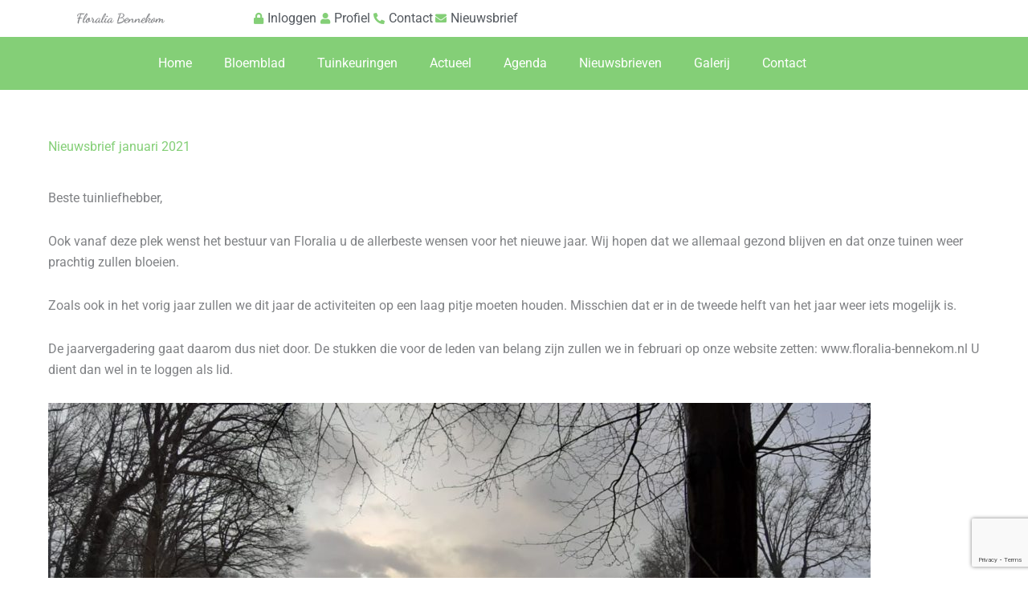

--- FILE ---
content_type: text/html; charset=utf-8
request_url: https://www.google.com/recaptcha/api2/anchor?ar=1&k=6LfxfvwpAAAAAHHPCNlxK1FpILLbCIP32xdHlwUL&co=aHR0cHM6Ly93d3cuZmxvcmFsaWEtYmVubmVrb20ubmw6NDQz&hl=en&v=N67nZn4AqZkNcbeMu4prBgzg&size=invisible&anchor-ms=20000&execute-ms=30000&cb=hjhay5yuz9q8
body_size: 49694
content:
<!DOCTYPE HTML><html dir="ltr" lang="en"><head><meta http-equiv="Content-Type" content="text/html; charset=UTF-8">
<meta http-equiv="X-UA-Compatible" content="IE=edge">
<title>reCAPTCHA</title>
<style type="text/css">
/* cyrillic-ext */
@font-face {
  font-family: 'Roboto';
  font-style: normal;
  font-weight: 400;
  font-stretch: 100%;
  src: url(//fonts.gstatic.com/s/roboto/v48/KFO7CnqEu92Fr1ME7kSn66aGLdTylUAMa3GUBHMdazTgWw.woff2) format('woff2');
  unicode-range: U+0460-052F, U+1C80-1C8A, U+20B4, U+2DE0-2DFF, U+A640-A69F, U+FE2E-FE2F;
}
/* cyrillic */
@font-face {
  font-family: 'Roboto';
  font-style: normal;
  font-weight: 400;
  font-stretch: 100%;
  src: url(//fonts.gstatic.com/s/roboto/v48/KFO7CnqEu92Fr1ME7kSn66aGLdTylUAMa3iUBHMdazTgWw.woff2) format('woff2');
  unicode-range: U+0301, U+0400-045F, U+0490-0491, U+04B0-04B1, U+2116;
}
/* greek-ext */
@font-face {
  font-family: 'Roboto';
  font-style: normal;
  font-weight: 400;
  font-stretch: 100%;
  src: url(//fonts.gstatic.com/s/roboto/v48/KFO7CnqEu92Fr1ME7kSn66aGLdTylUAMa3CUBHMdazTgWw.woff2) format('woff2');
  unicode-range: U+1F00-1FFF;
}
/* greek */
@font-face {
  font-family: 'Roboto';
  font-style: normal;
  font-weight: 400;
  font-stretch: 100%;
  src: url(//fonts.gstatic.com/s/roboto/v48/KFO7CnqEu92Fr1ME7kSn66aGLdTylUAMa3-UBHMdazTgWw.woff2) format('woff2');
  unicode-range: U+0370-0377, U+037A-037F, U+0384-038A, U+038C, U+038E-03A1, U+03A3-03FF;
}
/* math */
@font-face {
  font-family: 'Roboto';
  font-style: normal;
  font-weight: 400;
  font-stretch: 100%;
  src: url(//fonts.gstatic.com/s/roboto/v48/KFO7CnqEu92Fr1ME7kSn66aGLdTylUAMawCUBHMdazTgWw.woff2) format('woff2');
  unicode-range: U+0302-0303, U+0305, U+0307-0308, U+0310, U+0312, U+0315, U+031A, U+0326-0327, U+032C, U+032F-0330, U+0332-0333, U+0338, U+033A, U+0346, U+034D, U+0391-03A1, U+03A3-03A9, U+03B1-03C9, U+03D1, U+03D5-03D6, U+03F0-03F1, U+03F4-03F5, U+2016-2017, U+2034-2038, U+203C, U+2040, U+2043, U+2047, U+2050, U+2057, U+205F, U+2070-2071, U+2074-208E, U+2090-209C, U+20D0-20DC, U+20E1, U+20E5-20EF, U+2100-2112, U+2114-2115, U+2117-2121, U+2123-214F, U+2190, U+2192, U+2194-21AE, U+21B0-21E5, U+21F1-21F2, U+21F4-2211, U+2213-2214, U+2216-22FF, U+2308-230B, U+2310, U+2319, U+231C-2321, U+2336-237A, U+237C, U+2395, U+239B-23B7, U+23D0, U+23DC-23E1, U+2474-2475, U+25AF, U+25B3, U+25B7, U+25BD, U+25C1, U+25CA, U+25CC, U+25FB, U+266D-266F, U+27C0-27FF, U+2900-2AFF, U+2B0E-2B11, U+2B30-2B4C, U+2BFE, U+3030, U+FF5B, U+FF5D, U+1D400-1D7FF, U+1EE00-1EEFF;
}
/* symbols */
@font-face {
  font-family: 'Roboto';
  font-style: normal;
  font-weight: 400;
  font-stretch: 100%;
  src: url(//fonts.gstatic.com/s/roboto/v48/KFO7CnqEu92Fr1ME7kSn66aGLdTylUAMaxKUBHMdazTgWw.woff2) format('woff2');
  unicode-range: U+0001-000C, U+000E-001F, U+007F-009F, U+20DD-20E0, U+20E2-20E4, U+2150-218F, U+2190, U+2192, U+2194-2199, U+21AF, U+21E6-21F0, U+21F3, U+2218-2219, U+2299, U+22C4-22C6, U+2300-243F, U+2440-244A, U+2460-24FF, U+25A0-27BF, U+2800-28FF, U+2921-2922, U+2981, U+29BF, U+29EB, U+2B00-2BFF, U+4DC0-4DFF, U+FFF9-FFFB, U+10140-1018E, U+10190-1019C, U+101A0, U+101D0-101FD, U+102E0-102FB, U+10E60-10E7E, U+1D2C0-1D2D3, U+1D2E0-1D37F, U+1F000-1F0FF, U+1F100-1F1AD, U+1F1E6-1F1FF, U+1F30D-1F30F, U+1F315, U+1F31C, U+1F31E, U+1F320-1F32C, U+1F336, U+1F378, U+1F37D, U+1F382, U+1F393-1F39F, U+1F3A7-1F3A8, U+1F3AC-1F3AF, U+1F3C2, U+1F3C4-1F3C6, U+1F3CA-1F3CE, U+1F3D4-1F3E0, U+1F3ED, U+1F3F1-1F3F3, U+1F3F5-1F3F7, U+1F408, U+1F415, U+1F41F, U+1F426, U+1F43F, U+1F441-1F442, U+1F444, U+1F446-1F449, U+1F44C-1F44E, U+1F453, U+1F46A, U+1F47D, U+1F4A3, U+1F4B0, U+1F4B3, U+1F4B9, U+1F4BB, U+1F4BF, U+1F4C8-1F4CB, U+1F4D6, U+1F4DA, U+1F4DF, U+1F4E3-1F4E6, U+1F4EA-1F4ED, U+1F4F7, U+1F4F9-1F4FB, U+1F4FD-1F4FE, U+1F503, U+1F507-1F50B, U+1F50D, U+1F512-1F513, U+1F53E-1F54A, U+1F54F-1F5FA, U+1F610, U+1F650-1F67F, U+1F687, U+1F68D, U+1F691, U+1F694, U+1F698, U+1F6AD, U+1F6B2, U+1F6B9-1F6BA, U+1F6BC, U+1F6C6-1F6CF, U+1F6D3-1F6D7, U+1F6E0-1F6EA, U+1F6F0-1F6F3, U+1F6F7-1F6FC, U+1F700-1F7FF, U+1F800-1F80B, U+1F810-1F847, U+1F850-1F859, U+1F860-1F887, U+1F890-1F8AD, U+1F8B0-1F8BB, U+1F8C0-1F8C1, U+1F900-1F90B, U+1F93B, U+1F946, U+1F984, U+1F996, U+1F9E9, U+1FA00-1FA6F, U+1FA70-1FA7C, U+1FA80-1FA89, U+1FA8F-1FAC6, U+1FACE-1FADC, U+1FADF-1FAE9, U+1FAF0-1FAF8, U+1FB00-1FBFF;
}
/* vietnamese */
@font-face {
  font-family: 'Roboto';
  font-style: normal;
  font-weight: 400;
  font-stretch: 100%;
  src: url(//fonts.gstatic.com/s/roboto/v48/KFO7CnqEu92Fr1ME7kSn66aGLdTylUAMa3OUBHMdazTgWw.woff2) format('woff2');
  unicode-range: U+0102-0103, U+0110-0111, U+0128-0129, U+0168-0169, U+01A0-01A1, U+01AF-01B0, U+0300-0301, U+0303-0304, U+0308-0309, U+0323, U+0329, U+1EA0-1EF9, U+20AB;
}
/* latin-ext */
@font-face {
  font-family: 'Roboto';
  font-style: normal;
  font-weight: 400;
  font-stretch: 100%;
  src: url(//fonts.gstatic.com/s/roboto/v48/KFO7CnqEu92Fr1ME7kSn66aGLdTylUAMa3KUBHMdazTgWw.woff2) format('woff2');
  unicode-range: U+0100-02BA, U+02BD-02C5, U+02C7-02CC, U+02CE-02D7, U+02DD-02FF, U+0304, U+0308, U+0329, U+1D00-1DBF, U+1E00-1E9F, U+1EF2-1EFF, U+2020, U+20A0-20AB, U+20AD-20C0, U+2113, U+2C60-2C7F, U+A720-A7FF;
}
/* latin */
@font-face {
  font-family: 'Roboto';
  font-style: normal;
  font-weight: 400;
  font-stretch: 100%;
  src: url(//fonts.gstatic.com/s/roboto/v48/KFO7CnqEu92Fr1ME7kSn66aGLdTylUAMa3yUBHMdazQ.woff2) format('woff2');
  unicode-range: U+0000-00FF, U+0131, U+0152-0153, U+02BB-02BC, U+02C6, U+02DA, U+02DC, U+0304, U+0308, U+0329, U+2000-206F, U+20AC, U+2122, U+2191, U+2193, U+2212, U+2215, U+FEFF, U+FFFD;
}
/* cyrillic-ext */
@font-face {
  font-family: 'Roboto';
  font-style: normal;
  font-weight: 500;
  font-stretch: 100%;
  src: url(//fonts.gstatic.com/s/roboto/v48/KFO7CnqEu92Fr1ME7kSn66aGLdTylUAMa3GUBHMdazTgWw.woff2) format('woff2');
  unicode-range: U+0460-052F, U+1C80-1C8A, U+20B4, U+2DE0-2DFF, U+A640-A69F, U+FE2E-FE2F;
}
/* cyrillic */
@font-face {
  font-family: 'Roboto';
  font-style: normal;
  font-weight: 500;
  font-stretch: 100%;
  src: url(//fonts.gstatic.com/s/roboto/v48/KFO7CnqEu92Fr1ME7kSn66aGLdTylUAMa3iUBHMdazTgWw.woff2) format('woff2');
  unicode-range: U+0301, U+0400-045F, U+0490-0491, U+04B0-04B1, U+2116;
}
/* greek-ext */
@font-face {
  font-family: 'Roboto';
  font-style: normal;
  font-weight: 500;
  font-stretch: 100%;
  src: url(//fonts.gstatic.com/s/roboto/v48/KFO7CnqEu92Fr1ME7kSn66aGLdTylUAMa3CUBHMdazTgWw.woff2) format('woff2');
  unicode-range: U+1F00-1FFF;
}
/* greek */
@font-face {
  font-family: 'Roboto';
  font-style: normal;
  font-weight: 500;
  font-stretch: 100%;
  src: url(//fonts.gstatic.com/s/roboto/v48/KFO7CnqEu92Fr1ME7kSn66aGLdTylUAMa3-UBHMdazTgWw.woff2) format('woff2');
  unicode-range: U+0370-0377, U+037A-037F, U+0384-038A, U+038C, U+038E-03A1, U+03A3-03FF;
}
/* math */
@font-face {
  font-family: 'Roboto';
  font-style: normal;
  font-weight: 500;
  font-stretch: 100%;
  src: url(//fonts.gstatic.com/s/roboto/v48/KFO7CnqEu92Fr1ME7kSn66aGLdTylUAMawCUBHMdazTgWw.woff2) format('woff2');
  unicode-range: U+0302-0303, U+0305, U+0307-0308, U+0310, U+0312, U+0315, U+031A, U+0326-0327, U+032C, U+032F-0330, U+0332-0333, U+0338, U+033A, U+0346, U+034D, U+0391-03A1, U+03A3-03A9, U+03B1-03C9, U+03D1, U+03D5-03D6, U+03F0-03F1, U+03F4-03F5, U+2016-2017, U+2034-2038, U+203C, U+2040, U+2043, U+2047, U+2050, U+2057, U+205F, U+2070-2071, U+2074-208E, U+2090-209C, U+20D0-20DC, U+20E1, U+20E5-20EF, U+2100-2112, U+2114-2115, U+2117-2121, U+2123-214F, U+2190, U+2192, U+2194-21AE, U+21B0-21E5, U+21F1-21F2, U+21F4-2211, U+2213-2214, U+2216-22FF, U+2308-230B, U+2310, U+2319, U+231C-2321, U+2336-237A, U+237C, U+2395, U+239B-23B7, U+23D0, U+23DC-23E1, U+2474-2475, U+25AF, U+25B3, U+25B7, U+25BD, U+25C1, U+25CA, U+25CC, U+25FB, U+266D-266F, U+27C0-27FF, U+2900-2AFF, U+2B0E-2B11, U+2B30-2B4C, U+2BFE, U+3030, U+FF5B, U+FF5D, U+1D400-1D7FF, U+1EE00-1EEFF;
}
/* symbols */
@font-face {
  font-family: 'Roboto';
  font-style: normal;
  font-weight: 500;
  font-stretch: 100%;
  src: url(//fonts.gstatic.com/s/roboto/v48/KFO7CnqEu92Fr1ME7kSn66aGLdTylUAMaxKUBHMdazTgWw.woff2) format('woff2');
  unicode-range: U+0001-000C, U+000E-001F, U+007F-009F, U+20DD-20E0, U+20E2-20E4, U+2150-218F, U+2190, U+2192, U+2194-2199, U+21AF, U+21E6-21F0, U+21F3, U+2218-2219, U+2299, U+22C4-22C6, U+2300-243F, U+2440-244A, U+2460-24FF, U+25A0-27BF, U+2800-28FF, U+2921-2922, U+2981, U+29BF, U+29EB, U+2B00-2BFF, U+4DC0-4DFF, U+FFF9-FFFB, U+10140-1018E, U+10190-1019C, U+101A0, U+101D0-101FD, U+102E0-102FB, U+10E60-10E7E, U+1D2C0-1D2D3, U+1D2E0-1D37F, U+1F000-1F0FF, U+1F100-1F1AD, U+1F1E6-1F1FF, U+1F30D-1F30F, U+1F315, U+1F31C, U+1F31E, U+1F320-1F32C, U+1F336, U+1F378, U+1F37D, U+1F382, U+1F393-1F39F, U+1F3A7-1F3A8, U+1F3AC-1F3AF, U+1F3C2, U+1F3C4-1F3C6, U+1F3CA-1F3CE, U+1F3D4-1F3E0, U+1F3ED, U+1F3F1-1F3F3, U+1F3F5-1F3F7, U+1F408, U+1F415, U+1F41F, U+1F426, U+1F43F, U+1F441-1F442, U+1F444, U+1F446-1F449, U+1F44C-1F44E, U+1F453, U+1F46A, U+1F47D, U+1F4A3, U+1F4B0, U+1F4B3, U+1F4B9, U+1F4BB, U+1F4BF, U+1F4C8-1F4CB, U+1F4D6, U+1F4DA, U+1F4DF, U+1F4E3-1F4E6, U+1F4EA-1F4ED, U+1F4F7, U+1F4F9-1F4FB, U+1F4FD-1F4FE, U+1F503, U+1F507-1F50B, U+1F50D, U+1F512-1F513, U+1F53E-1F54A, U+1F54F-1F5FA, U+1F610, U+1F650-1F67F, U+1F687, U+1F68D, U+1F691, U+1F694, U+1F698, U+1F6AD, U+1F6B2, U+1F6B9-1F6BA, U+1F6BC, U+1F6C6-1F6CF, U+1F6D3-1F6D7, U+1F6E0-1F6EA, U+1F6F0-1F6F3, U+1F6F7-1F6FC, U+1F700-1F7FF, U+1F800-1F80B, U+1F810-1F847, U+1F850-1F859, U+1F860-1F887, U+1F890-1F8AD, U+1F8B0-1F8BB, U+1F8C0-1F8C1, U+1F900-1F90B, U+1F93B, U+1F946, U+1F984, U+1F996, U+1F9E9, U+1FA00-1FA6F, U+1FA70-1FA7C, U+1FA80-1FA89, U+1FA8F-1FAC6, U+1FACE-1FADC, U+1FADF-1FAE9, U+1FAF0-1FAF8, U+1FB00-1FBFF;
}
/* vietnamese */
@font-face {
  font-family: 'Roboto';
  font-style: normal;
  font-weight: 500;
  font-stretch: 100%;
  src: url(//fonts.gstatic.com/s/roboto/v48/KFO7CnqEu92Fr1ME7kSn66aGLdTylUAMa3OUBHMdazTgWw.woff2) format('woff2');
  unicode-range: U+0102-0103, U+0110-0111, U+0128-0129, U+0168-0169, U+01A0-01A1, U+01AF-01B0, U+0300-0301, U+0303-0304, U+0308-0309, U+0323, U+0329, U+1EA0-1EF9, U+20AB;
}
/* latin-ext */
@font-face {
  font-family: 'Roboto';
  font-style: normal;
  font-weight: 500;
  font-stretch: 100%;
  src: url(//fonts.gstatic.com/s/roboto/v48/KFO7CnqEu92Fr1ME7kSn66aGLdTylUAMa3KUBHMdazTgWw.woff2) format('woff2');
  unicode-range: U+0100-02BA, U+02BD-02C5, U+02C7-02CC, U+02CE-02D7, U+02DD-02FF, U+0304, U+0308, U+0329, U+1D00-1DBF, U+1E00-1E9F, U+1EF2-1EFF, U+2020, U+20A0-20AB, U+20AD-20C0, U+2113, U+2C60-2C7F, U+A720-A7FF;
}
/* latin */
@font-face {
  font-family: 'Roboto';
  font-style: normal;
  font-weight: 500;
  font-stretch: 100%;
  src: url(//fonts.gstatic.com/s/roboto/v48/KFO7CnqEu92Fr1ME7kSn66aGLdTylUAMa3yUBHMdazQ.woff2) format('woff2');
  unicode-range: U+0000-00FF, U+0131, U+0152-0153, U+02BB-02BC, U+02C6, U+02DA, U+02DC, U+0304, U+0308, U+0329, U+2000-206F, U+20AC, U+2122, U+2191, U+2193, U+2212, U+2215, U+FEFF, U+FFFD;
}
/* cyrillic-ext */
@font-face {
  font-family: 'Roboto';
  font-style: normal;
  font-weight: 900;
  font-stretch: 100%;
  src: url(//fonts.gstatic.com/s/roboto/v48/KFO7CnqEu92Fr1ME7kSn66aGLdTylUAMa3GUBHMdazTgWw.woff2) format('woff2');
  unicode-range: U+0460-052F, U+1C80-1C8A, U+20B4, U+2DE0-2DFF, U+A640-A69F, U+FE2E-FE2F;
}
/* cyrillic */
@font-face {
  font-family: 'Roboto';
  font-style: normal;
  font-weight: 900;
  font-stretch: 100%;
  src: url(//fonts.gstatic.com/s/roboto/v48/KFO7CnqEu92Fr1ME7kSn66aGLdTylUAMa3iUBHMdazTgWw.woff2) format('woff2');
  unicode-range: U+0301, U+0400-045F, U+0490-0491, U+04B0-04B1, U+2116;
}
/* greek-ext */
@font-face {
  font-family: 'Roboto';
  font-style: normal;
  font-weight: 900;
  font-stretch: 100%;
  src: url(//fonts.gstatic.com/s/roboto/v48/KFO7CnqEu92Fr1ME7kSn66aGLdTylUAMa3CUBHMdazTgWw.woff2) format('woff2');
  unicode-range: U+1F00-1FFF;
}
/* greek */
@font-face {
  font-family: 'Roboto';
  font-style: normal;
  font-weight: 900;
  font-stretch: 100%;
  src: url(//fonts.gstatic.com/s/roboto/v48/KFO7CnqEu92Fr1ME7kSn66aGLdTylUAMa3-UBHMdazTgWw.woff2) format('woff2');
  unicode-range: U+0370-0377, U+037A-037F, U+0384-038A, U+038C, U+038E-03A1, U+03A3-03FF;
}
/* math */
@font-face {
  font-family: 'Roboto';
  font-style: normal;
  font-weight: 900;
  font-stretch: 100%;
  src: url(//fonts.gstatic.com/s/roboto/v48/KFO7CnqEu92Fr1ME7kSn66aGLdTylUAMawCUBHMdazTgWw.woff2) format('woff2');
  unicode-range: U+0302-0303, U+0305, U+0307-0308, U+0310, U+0312, U+0315, U+031A, U+0326-0327, U+032C, U+032F-0330, U+0332-0333, U+0338, U+033A, U+0346, U+034D, U+0391-03A1, U+03A3-03A9, U+03B1-03C9, U+03D1, U+03D5-03D6, U+03F0-03F1, U+03F4-03F5, U+2016-2017, U+2034-2038, U+203C, U+2040, U+2043, U+2047, U+2050, U+2057, U+205F, U+2070-2071, U+2074-208E, U+2090-209C, U+20D0-20DC, U+20E1, U+20E5-20EF, U+2100-2112, U+2114-2115, U+2117-2121, U+2123-214F, U+2190, U+2192, U+2194-21AE, U+21B0-21E5, U+21F1-21F2, U+21F4-2211, U+2213-2214, U+2216-22FF, U+2308-230B, U+2310, U+2319, U+231C-2321, U+2336-237A, U+237C, U+2395, U+239B-23B7, U+23D0, U+23DC-23E1, U+2474-2475, U+25AF, U+25B3, U+25B7, U+25BD, U+25C1, U+25CA, U+25CC, U+25FB, U+266D-266F, U+27C0-27FF, U+2900-2AFF, U+2B0E-2B11, U+2B30-2B4C, U+2BFE, U+3030, U+FF5B, U+FF5D, U+1D400-1D7FF, U+1EE00-1EEFF;
}
/* symbols */
@font-face {
  font-family: 'Roboto';
  font-style: normal;
  font-weight: 900;
  font-stretch: 100%;
  src: url(//fonts.gstatic.com/s/roboto/v48/KFO7CnqEu92Fr1ME7kSn66aGLdTylUAMaxKUBHMdazTgWw.woff2) format('woff2');
  unicode-range: U+0001-000C, U+000E-001F, U+007F-009F, U+20DD-20E0, U+20E2-20E4, U+2150-218F, U+2190, U+2192, U+2194-2199, U+21AF, U+21E6-21F0, U+21F3, U+2218-2219, U+2299, U+22C4-22C6, U+2300-243F, U+2440-244A, U+2460-24FF, U+25A0-27BF, U+2800-28FF, U+2921-2922, U+2981, U+29BF, U+29EB, U+2B00-2BFF, U+4DC0-4DFF, U+FFF9-FFFB, U+10140-1018E, U+10190-1019C, U+101A0, U+101D0-101FD, U+102E0-102FB, U+10E60-10E7E, U+1D2C0-1D2D3, U+1D2E0-1D37F, U+1F000-1F0FF, U+1F100-1F1AD, U+1F1E6-1F1FF, U+1F30D-1F30F, U+1F315, U+1F31C, U+1F31E, U+1F320-1F32C, U+1F336, U+1F378, U+1F37D, U+1F382, U+1F393-1F39F, U+1F3A7-1F3A8, U+1F3AC-1F3AF, U+1F3C2, U+1F3C4-1F3C6, U+1F3CA-1F3CE, U+1F3D4-1F3E0, U+1F3ED, U+1F3F1-1F3F3, U+1F3F5-1F3F7, U+1F408, U+1F415, U+1F41F, U+1F426, U+1F43F, U+1F441-1F442, U+1F444, U+1F446-1F449, U+1F44C-1F44E, U+1F453, U+1F46A, U+1F47D, U+1F4A3, U+1F4B0, U+1F4B3, U+1F4B9, U+1F4BB, U+1F4BF, U+1F4C8-1F4CB, U+1F4D6, U+1F4DA, U+1F4DF, U+1F4E3-1F4E6, U+1F4EA-1F4ED, U+1F4F7, U+1F4F9-1F4FB, U+1F4FD-1F4FE, U+1F503, U+1F507-1F50B, U+1F50D, U+1F512-1F513, U+1F53E-1F54A, U+1F54F-1F5FA, U+1F610, U+1F650-1F67F, U+1F687, U+1F68D, U+1F691, U+1F694, U+1F698, U+1F6AD, U+1F6B2, U+1F6B9-1F6BA, U+1F6BC, U+1F6C6-1F6CF, U+1F6D3-1F6D7, U+1F6E0-1F6EA, U+1F6F0-1F6F3, U+1F6F7-1F6FC, U+1F700-1F7FF, U+1F800-1F80B, U+1F810-1F847, U+1F850-1F859, U+1F860-1F887, U+1F890-1F8AD, U+1F8B0-1F8BB, U+1F8C0-1F8C1, U+1F900-1F90B, U+1F93B, U+1F946, U+1F984, U+1F996, U+1F9E9, U+1FA00-1FA6F, U+1FA70-1FA7C, U+1FA80-1FA89, U+1FA8F-1FAC6, U+1FACE-1FADC, U+1FADF-1FAE9, U+1FAF0-1FAF8, U+1FB00-1FBFF;
}
/* vietnamese */
@font-face {
  font-family: 'Roboto';
  font-style: normal;
  font-weight: 900;
  font-stretch: 100%;
  src: url(//fonts.gstatic.com/s/roboto/v48/KFO7CnqEu92Fr1ME7kSn66aGLdTylUAMa3OUBHMdazTgWw.woff2) format('woff2');
  unicode-range: U+0102-0103, U+0110-0111, U+0128-0129, U+0168-0169, U+01A0-01A1, U+01AF-01B0, U+0300-0301, U+0303-0304, U+0308-0309, U+0323, U+0329, U+1EA0-1EF9, U+20AB;
}
/* latin-ext */
@font-face {
  font-family: 'Roboto';
  font-style: normal;
  font-weight: 900;
  font-stretch: 100%;
  src: url(//fonts.gstatic.com/s/roboto/v48/KFO7CnqEu92Fr1ME7kSn66aGLdTylUAMa3KUBHMdazTgWw.woff2) format('woff2');
  unicode-range: U+0100-02BA, U+02BD-02C5, U+02C7-02CC, U+02CE-02D7, U+02DD-02FF, U+0304, U+0308, U+0329, U+1D00-1DBF, U+1E00-1E9F, U+1EF2-1EFF, U+2020, U+20A0-20AB, U+20AD-20C0, U+2113, U+2C60-2C7F, U+A720-A7FF;
}
/* latin */
@font-face {
  font-family: 'Roboto';
  font-style: normal;
  font-weight: 900;
  font-stretch: 100%;
  src: url(//fonts.gstatic.com/s/roboto/v48/KFO7CnqEu92Fr1ME7kSn66aGLdTylUAMa3yUBHMdazQ.woff2) format('woff2');
  unicode-range: U+0000-00FF, U+0131, U+0152-0153, U+02BB-02BC, U+02C6, U+02DA, U+02DC, U+0304, U+0308, U+0329, U+2000-206F, U+20AC, U+2122, U+2191, U+2193, U+2212, U+2215, U+FEFF, U+FFFD;
}

</style>
<link rel="stylesheet" type="text/css" href="https://www.gstatic.com/recaptcha/releases/N67nZn4AqZkNcbeMu4prBgzg/styles__ltr.css">
<script nonce="3kcvr-l2LgoKTPKOFvxPeA" type="text/javascript">window['__recaptcha_api'] = 'https://www.google.com/recaptcha/api2/';</script>
<script type="text/javascript" src="https://www.gstatic.com/recaptcha/releases/N67nZn4AqZkNcbeMu4prBgzg/recaptcha__en.js" nonce="3kcvr-l2LgoKTPKOFvxPeA">
      
    </script></head>
<body><div id="rc-anchor-alert" class="rc-anchor-alert"></div>
<input type="hidden" id="recaptcha-token" value="[base64]">
<script type="text/javascript" nonce="3kcvr-l2LgoKTPKOFvxPeA">
      recaptcha.anchor.Main.init("[\x22ainput\x22,[\x22bgdata\x22,\x22\x22,\[base64]/[base64]/[base64]/MjU1OlQ/NToyKSlyZXR1cm4gZmFsc2U7cmV0dXJuISgoYSg0MyxXLChZPWUoKFcuQkI9ZCxUKT83MDo0MyxXKSxXLk4pKSxXKS5sLnB1c2goW0RhLFksVD9kKzE6ZCxXLlgsVy5qXSksVy5MPW5sLDApfSxubD1GLnJlcXVlc3RJZGxlQ2FsbGJhY2s/[base64]/[base64]/[base64]/[base64]/WVtTKytdPVc6KFc8MjA0OD9ZW1MrK109Vz4+NnwxOTI6KChXJjY0NTEyKT09NTUyOTYmJmQrMTxULmxlbmd0aCYmKFQuY2hhckNvZGVBdChkKzEpJjY0NTEyKT09NTYzMjA/[base64]/[base64]/[base64]/[base64]/bmV3IGdbWl0oTFswXSk6RD09Mj9uZXcgZ1taXShMWzBdLExbMV0pOkQ9PTM/bmV3IGdbWl0oTFswXSxMWzFdLExbMl0pOkQ9PTQ/[base64]/[base64]\x22,\[base64]\x22,\[base64]/[base64]/DtcKowpxpw5HDocOjwo3CkcOxVjYDw5jCgMOCw5vDmSwuABlgw5zDucOKFHzDqmHDsMOGS2fCrcOmSMKGwqvDnsORw5/CksKqwqljw4MEwrlAw4zDt1PCiWDDkWTDrcKZw6TDiTB1wpN5d8KzFcKSBcO6wq3Co8K5ecKEwpVrO09qOcKzFcOcw6wLwolBY8K1wpgvbCV8w7prVsKawqcuw5XDo3t/bBbDq8OxwqHCsMOsGz7CicO4wos7wpglw7pQAsO4c2d+NMOeZcKeBcOEIzPCinUxw7bDtUQBw7NtwqgKw7XCulQoC8OpwoTDgHMAw4HCjHvCucKiGE/DmcO9OWVFY1cFKMKRwrfDlX3CucOmw5jDhmHDicOhYDPDlzRcwr1vw7xrwpzCnsK0wpYUFMK7VwnCkjrCjgjClibDrUM7w7DDh8KWNCcQw7MJXMOzwpAkX8OdW2hEdMOuI8OhfMOuwpDCv2LCtFgQGcOqNSzCtMKewpbDhWt4wrprEMOmM8OOw5XDnxBSw5/DvH5Tw77CtsKywojDmcOgwr3CoFLDlCZ9w6vCjQHCscK0Jkgjw4fDsMKbBULCqcKJw5YyF0rDqHrCoMKxwpXChQ8vwpHCtALCqsOIw5AUwpAjw4vDjh0/IsK7w7jDnGY9G8O5UcKxKTbDvsKyRgvCn8KDw6MGwpcQMzzCrsO/wqMZScO/wq4YX8OTRcOdCMO2LRVmw48VwqF+w4XDh1TDjQ/CssO+woXCscKxOMKJw7HCtjLDh8OYUcOVUlE7MggENMKgwqnCnAwkw6/CmFnCnxnCnAtKwqnDscKSw4lELHsew7TCilHDncK3OEwJw4Fab8KVw7kowqJPw6LDikHDsFxCw5UNwrkNw4XDuMOIwrHDh8Klw4A5OcKpw5TChS7Dp8OlSVPCsXLCq8OtFQDCjcKpWVPCnMO9wqs3FCo7wq/DtmAGU8OzWcO4wofCoTPCtcK4R8OiwrTDnhd3PxnChwvDm8KVwqlSwqrCsMO0wrLDuxDDhsKMw5HCmE0CwovCgSbDssKhAg85KTLDocO5UBzDmsOWwpE/w4/CvWouw7xew4jCqAHChMOow6zClMODNcOKBcOrKsKNAMKww65ZZMOaw6jDuTJAf8OIDcKzUMOXaMODJj3CiMKTwpMBbj7CoS7DqcO/w4/DhBtTwohfwqvDrzTCpCF7wpTDr8K0w4TCgH1Ew55pL8KQDcOgwqNdfMK8FnMjwonDn1/DvsKswrEWFcK8Cy8ywqI5wrozXybDgB5aw6sPw7x/w6HDsFjCjklqw6/Clxk6AF7CmHVgwq7Cn0fCvFvDlsKdcF41wpvCqCjDtD3DmcO7w6nChsKQw59swplNFRjDg3lIw5DCjsKGJsKrwqnCuMKJwrcUMcKCAcKZwp5bw7N/Yy8fdCHDuMO+w7vDlivCoT3DvmHDkW8HBAMVeinCi8KJQG4Cw4/Cg8KIwrZHFcKywrFIVwzCmmsHw7vCvMOJw5XDjFkxUx/CuF18wrYDFcOpwrfCtgbDo8O4w4QDwpQ8w4Nxw5IawoXDjMOTw5PCmMOuFcOxw6F/[base64]/DjsOqwpoew5xKw7zCjMO5YyHDpzrCj8OMSmt0wqdpBmTDlsK0BcKaw6VQw714w4vDlMK2w75MwoTChcOMw4XCnmVAYTPDn8Kawo3DomJww7hcwp3Cr3VRwpnClVbDrMKRw75dw7jDkMOWwpEnUsOgB8OCwqDDqMKXwqtDaFIfw75jw4/CjQ/CizgmYzQmJVrCisKlbcKZwrZ5IsOpW8K2XBpyV8OCLAU5wpRKw4s+SMKTbcOSwo3CiVzCtyIqFMKcwrPDoiAuUcKON8ObKlIrw7fDtsO7Gm3DqMKvw7YWZjDDi8K0w7NjQ8KCRy/DuXJewqBXw4zDrcO2U8OVwqzCjMKYwpPCl1pLw6PCpsKdFjDDqsOtw5dQOMK1LhkmLMKqZsO/w6zDtUofZcOQbsONwp7CnF/DkcKPTMOFEV7CjMOgOsKkw5YfAntEY8KFZMOCw6jCkcOww69PbMKDT8Oow55Kw5jDv8KUPXbDrxBlwpB/Bi9owrvDj33CtsOxMAFYwoMYSVDDlcKuw7/[base64]/FMO6wq3Ch8KUYzh7w70xw67DrsOgw79zw63DkA0Iw5XDsxXCkFPCucKOwowmwpzCr8Ohwp8Hw63DkcOqw6rDt8OrT8OpBz/DvVYJwr/Ch8KTwqV6w6PDpcO1w60PJBLDmcO3w7sXwqFZwprCklUUw5cCwr7CikZrwpIHbQDCicOXw50sIi89wr3DmsKnHRRYacK3w5IXw5QdagReTsOhwq4deWJETRcgw6NBe8Ogw6hIwrkQw4XCpMKKw6JFI8KLZHTCq8KSw4zCtsKUwoRWCsOqfcKMw6/CtCRGO8Kkw7DDnMKDwrgewq7DgjgIXMKvZVMhJMObw44/HMOlfsO8HUHCnVkFPMK6djfDgcOSJz/CssKCw5XDucKJMsOwwp/DlXzCtsO/w5fDpyPDhGDCusO6MMOEw7QncEhcwpYiVEYVw5XCh8K3w4nDksKHwobDhcKvwolqSsO0w67CosO9wqsfThDDmWAvD1w4wp4pw4Bcwo3CnljDpn4tEBHDscO6UlLClDbDhsKyDDXCtcKdw4zCjcK+fRpSCiFBLMOJw5wpGz7CmnFxw7LCm2J8w5Nyw4bCqsOifMO/w63DmsO2JyzCnMK6NMKUw6pMwpDDt8KyNFzDg208w4fClUkCUMKKS0Iww6nClcOzw6LDlcKoASrCuT4nMsOCIMKoLsOywpV6GD/Do8KJw7LDusOnwpvCpcKqw6sGTMKgwqbDt8OPUgfCkcKgZsO8w4x5wrXCvMORwohhK8KsS8KnwqFTwr3CmMKadV3DhcKzw6LDpVg+wpI5b8OlwqJyTV/CncKnXEAaw5HDhFI9wpHDlkXDigzDmB7CkDtawrnDvcKewrPDrcOawrkAXMOsesO9R8KeM2XCtcKhNQpDwo/Dl0pnwr87CyAAImIFw7LCrsOqwrPDoMKrwoJ/w7c2MhMfwoV8dTXCmcOqwovDmsKNw73DqlrDqB4ywoLCn8KUL8KVYSzDrAnDt23Cu8KoZjEPSk7CuVvDs8KOwp1rTyBbw7jDn2URVFfDq1nDvQoveRjCmMKpVcOxFTJNwqA2NcK4w6EnDSIwRMOxw4/[base64]/CnMKcW3HDsMKbMyt7w51WBDgKw4nDpGzCkUbDq8ORw5EVYkbCtSBGw6HCsxjDnMKgccKfUsKoezLCqcK/[base64]/DjHvDrxfDgsKVw7onw6nDh8K4w50NFC3CmzfCokdXw7xaaGnCiH7ChcKXw7ZkPkYnw6DCs8KJw6PDs8OcFD9bw4IxwrcCMR12OMKNfCbDm8OTw53CgcKmwo3DisOfwpTCuwjCkMO1Jz/[base64]/Fl7DvT5rwo1fwpVNFsOOVsOiwoM/w5RIwqxSwoBmInzCsS7DmATDnEolw5TDsMKEW8OEw73ChcKTwoTDnMK+wq7DhsOnw7bDksO8M2wNV2Iiw73CoAxLK8KzMsOiccKGwrkAw7/[base64]/[base64]/[base64]/CocKiamrCqsK5CSnDhAjDuGHDrV3CpcKGwpt9w5TCqWY6VXnDqMOcIMKEwpVTaG/CqcK4MhchwoVgBQUfGG0xw5TCpsOEwoggwqTCh8O7QsONRsKadXHDgcK2f8OzP8OCwo1OAxnDtsOtJMO4f8KTwrBuby5wwoPCr2ctM8KPwp3DrMKFw4lCw6PCo2lCRwYQcMK6D8OBwrk3wqosR8KyRAp0wp/CqDTDsEPCicKWw5HCu8K4wqAow5x4N8O5w4fCtsK8Q2vCrWt7wqHDvgxuw5UeDcOyWMOgdQwFwqgqd8OCwqjDqcO9C8OlecK9wqtuMhjCvsOPf8KDGsKoYyoKwpMbwqgjRcKkwoDCoMOfwoxHIMKnMzoLw4M/w5vCql/Cr8Ktw6Yvw6DDs8KpdMOhXcKuRydowoxtdTbDm8KTLXJvw4XDpcKSVsOIfwrDqW3DvmAzfMKRCsOJVMOkL8OzbcOLGcKMw7jCiTvDhHXDtMKjZUzDs2HCl8K0LsKrwrzDkMODw49/w7LCoDxWH3bCl8KWw5vDmGjDicKxwpFAcMOjCcOIccK/w7l1w6XDh3PDqnTCvHPChyvCmRvDtMOfwpN1w6bCvcOqwroNwpYUwqs9wrIQw6HDksKnehLDvB7CpyHDhcOqd8O5ZMK9L8OYN8ODDsKbFiN9QD/ChcKiEMKBw7MBKgc9AMOtw7h7I8OxZ8OZEMK+wrDDs8O3wpElSMOKCQTClD3Dp0TCjWHCphRcwo8OGW0ATcO7w7rDo3nCnAIXw4fCpmXDi8OuecK3wqpqwqfDicKxwqsfwobDisKkw4hGw7M1wpHDsMKBwpzCuCzDmU3DmMOncj/Ct8KYBMO3wrTCo1XDjcKdw6FSdcKqw5IXCcOBUMKmwo00LsKPw7TCi8ONWy7ClHLDhUB2wok1VRFGBAHDq1PClsOtGQ9Nw49Wwr11w67DucKUw7UYQsKkw5hrwrY3w6nCpTfDh0jCssOyw5XDsUrCnMOqw4rCvjHCusOlScO8FybCgCjCrX/[base64]/CsMO+dcKywp3ChcOpwr7Cl8O5DsKmwq52fMOEwpzDtcOIwrTCqcOhw5siIcK4XMOywpbDo8KPw59vwoLDvsOGHBwHHQBDw4lwVSIAw7YCwqkzS2nCh8O3w4NwwoN5eyXCusO4cBHCjzIGwrzCisKJWAPDhRgiwoHDusKLw4LDv8OIwrM1wpl1OlsUD8Oawq/DvjLCs2VAQQPCv8OwYMOwwpvDvcKAw6DCrsKsw7LCtyMEw5xiUcKfcsO2w6HDmn4FwqkPZsKKD8OVw7TDu8Oawpt+CMKIwowdGsKuaix3w47Ct8Oowo3DvyYCYkxEQ8KywoLDjDRyw7wAT8OKwoN2XsKJw4vDp05kwqwxwop/wqwOwpLChkHCq8O+Ig3CogXDm8OcEFjCjMO0YgfCtMOWJBwIw73Dq2HDo8OIC8KFWTvDp8K5w5vDtsOGworDpgRGaEZ9HsK1EmwKwp5/esKbwq0lMSt8w53CjUJTYyYqw5fCn8OgMMOEw4dwwoJow5E3wpHDnFBDejIRFGh/JnHDusOlZwVRAVbDpEbDrjfDuMOfFltEGk8yZsKaw5/[base64]/DuMKWecKTwqzDsSp9wrZuOSoGw7XDjMKRw5rDv8OBc1XDmGXCt8OFRCwqPlnDp8KDc8KcDU5xKgZpSmHCpsKOEyYMUQhcwoPCuxHDrsK9wolIw6jCmhshwokrw5Mud3bCssK8ScKvw7zCk8KOe8K9YsOyagt/[base64]/CoMKKw4XDtsK8PcKGbHtiYScRbXzDg8OhJxhlIsKWL0HCmMKcw6TDi1sTw6TCjMOzTjUMwpwxKMK0WcKDRBXCt8OAwrsvPlzDn8OFGcKlw4shwrPDhgzCnT/DrQQVw5EBwrnDiMOcwqkaalHDvsOFwq/Dlkhsw4PDh8KqXsKew6bDiU/DhMOiworDsMOmwrrDlMKDwobDq1LDusOJw41WaARjwrDClMOKw4zDs1YhFTbDuGBoW8OiHcOow4jCi8KrwqFuwo10IcOieyPCuC3DiV7CpcKPZ8OYwqQ7bcOFXsO4w6PCusK/FMKXXcO2w4bCumIYCsKzSxjCtV7DvVTDu0Q2w7U1AUjDncKEwozDv8KVDsKUGsKUe8KFesO/[base64]/DlxnDvMKywqbDoMOow6xFOVHClBvCuUUjJsO9wqLDjgXCl2DCrU1dHMKqwpouMjoqH8K4wr8ww4nCtsOSw7VxwqDDkAELwqDDpjjDucK0wqp4QVrCvw/DpHjDrjLCusKlw4JRwoPDk2c/IMOnMA3Ckkh4BQfDq3LDgsOkw7jDpsOIwp7Du1TCs1MPfcOtwo3CjcKrfcKbw6dMwq3DpMKZw7YJwpYJw6xNKcO9w6xqdcOZwqQrw5ttOsKyw7Ryw6HDlXJCwqXDk8K3bDHCmQp4KTLCpsO0b8O1w4vCqcOhwp80XHfDpsO9w63Cr8KOQ8K+F3bCvVlhw4FCwo/CgcOKwqXDp8KTAMK6w4hJwpIfwozCrsOibWFFZm0Gw5VWwrxeworCq8Kjwo7DlxzDmzPDtsOIKFnCnsKVRsOMXsKjQcK/OjrDvcOEwoc4wpvCgjFuID/CvcKuw54yF8K/QlfCgT7DrHgUwrFQVwpBwqwcWcOkIn/CviHChcOLw41Twr5jw5rCmHbDsMOxwqhiwq93wpNNwqlpbA/CtMKawqggLcKER8ORwqdYUQBxawECA8Kxw5w5w4vDgUcQwr7Di3s/Z8KwAcK+acKnUMKsw7d0OcOFw5wRwq3Dighmw7cLPcK4woA2CjNWwqdmN3bDgkBgwrJHLcOsw5jCosK2HUtow4x/[base64]/wq3ClsKSAMK9woXDjmfChzIyDsOGKDrCvWDCjm0EXG3CtsKMw7Yyw4wICcKHX3HDmMOIw6vChsK/cE7CuMKKwqFUwrMvEmNyCsO6agZ6wqLCjcO/VS4YYGV/[base64]/w4QZwrtHHMK3fEHClsK+djIebUYqJMOvfcKwOcKBwo9XZkLCpmvCkn/DtMO+wp9QQQ7DqMK1wrTDocOvwqvDosKOw6JzVMOAJggbw4rCpsOCG1bCtn14NsKuBVHDpsOOwptlD8Ktwrhkw5/[base64]/DkX0lwpkDw7nDsDzCgSzDlVTCsG3Cr8O/w7TDmMOgdH1BwoIiwozDhGrCrsKMwrvDmBdeflnCvcO+bksvPMKZazgYwqXDnx/CksOaJDHCpcK/LcKIw4rDicOnwpLCj8Ojwr7DlWwfwq16LsO1w649wqYmwpvCvAXCk8O8Ly7Ds8OHbnDDhsOoYH1/[base64]/DscKkOMOFwq/Dk27DpMK2PcOgEj9AccOVf8OGThEvXsKLJMK/wo/CpsK9w5bDqDRGwrlpw4fClcKOPsKNbsOZT8KbGsK5csKtwq3CoGvCtmLCt3YkK8Kkw7rCscOAwrjDjcKCdMOgwp3DmU9mIxrDiXrDoD8XXsKKw6bDr3fDonA9S8K0wo9ww6BbXAzDswgvFMODwpjCgcO9wpx0fcKHWsK/[base64]/CkVpKw4rDqFpww7DDucOSwrLDhxxGwr/DsGjCq8OpcMKUwrHCkGcjwopDZkzCm8KIwo4owpleA2NBw6DDihl4wo1iwpfDh1IrMDQzw7kQwrXCsmcww5VPw7PDvHzCi8OGGsOaw67DvsKrWsOdw4EOZ8KgwpAewohDw7vDmMOrQHUmwpnDg8Ofwqc3w6/CoE/Du8K1DijDigFHwoTCpsKqw6J6w7FMScKlQTcqJ2xJesOYGsKqw65lCwXCqsOSUlrClMOUwqXDkMKSw4gbb8KGKMOcD8Oyd3w7w5kzLQDCtMKPw4IVwoYASV8Uw7/DlzfCncO1w71Aw7NESMOOTsKpwpgIwqsww5nDnk3Co8KUHX1Cw4zDtErCn07CswLDhFrCrUzDocOjwpAEKsOzYiNNNcKIDMKFFGgGAV/ClXDDo8O0w6nDrwlYwr0lek89w4YNwqNVwqTCpmTCvH98w7Ama1TCncKow6fCnsOFGkxRWcKGQVwOwpk1NcK7c8KudsKMw64mw57Dv8KSwoh/w7lrbMKww6TCgmjDsBRuw5nCv8OGPMOqw7pyXg7ClTnCg8OMQMK0PsOkN0XCvxcgEcOywr7CscOIwrASwq7CqMKHecOPAnU+WMKoDXdzai/DgsKGw7AGw6fDlBLDtcOfJcKmw680fMKZw7DDlsKSaiHDuWnCjcKGMMO+w4/CrFrCqgIQXcKSE8KTw4TDjgDDmMOEw5rCrMKqw5g7LAjCsMO+MFd8d8KNwrszw7gcwqHDpE9CwoF5wqPDpRJqclFCXE7Dn8OMIsKiJSpQw49KdcKWw5RgVsOzwp1owr/CkH9Ze8OZJ1h0YMKcdEHCo0vCtMOpQDfDjD0Ewr9PUS4Zw6TDiwHCq0FVC0Zcw4nDiTtqwphQwqgiw5lII8Kyw6PDjHbDmMKBw5zDs8OPw5FSPMO/woszw4MYwoEDZcOJI8O0w4DDhsKzw7HDtTzCrsOmwoPDuMKww6Z6VkcNwpPCq1TDl8KdXn9/QcOZVBZkw5zDrcOew6PDvztywqU+w41OwpjDkMKjAm4Sw5zDhcOpZMOcw5ZjByDCu8OKKS4Yw5xdTsKrwrbDuDrCilLCmMOHBH3DocO8w6nCpcO/aG3CtMOjw7gBImzChMK8wph+wqTClnFTUX7DuQbCv8OJeSbCh8KcI3NREMOSfMKsC8OAwqMGw5/ChRhqI8KREcOqXMK1G8O7BmXDsU/DvU3Dj8OQCMOsFcKPwqdvSMKEWsONwpYcw5ggIFwPbMOnTi/CrcKcw6XDv8K2w4bCgsOuJcKkZ8ORfMOhY8OVwqZ2wrfCuA7CiExZYn/CrsKvbW/DmygicjvDlHVawo1PV8KPABPCkBR3w6IiwpbDq0LCvcOlw7Mlw7wvw6JeXBrDjsKVwrNLcxtVwrjCmWvCvMOhf8K2WsOjwoHDkxghFlBUeGvDlWvDsnrCtWvDhmRuelMVQsK/KQXDmn3CpWXDksK/w7nDjMKiGsKPwrBLYMOCOcKAwrbCg2fCkxlSMsKfwpgQKVN0b34kBcODcErDqMOEw5ckwoV6woVGAAnDqDnCg8OFw5bCr1Q6w4vClFZrw4PCjD/[base64]/[base64]/W3ldwq4lwpHDjGZ9fGbDginDm8KZMMKGwpzCtFxMfMOAwohCasOeJn3DgysaBHsgHHPClsOzw5XCoMKMwrvDjsOpYcOHVFYzwqfChXtqw4woWcKPOHjCg8Ksw4zCnMOQw5bCr8O+IMKEKcOPw6rCox/CvMK0w71yXmphw53DiMOCeMKKZMKMHMOswq4FEB0CRxhSS2HDvA3DpHDCqcKDw63CtFXDnMOabMKDZcO/GGkZw7A4REsbwqI5wp/CtMKpwrddS3DDucOew5HCsBvDsMOxwqhXO8Olwq9oWsObIwnDug1cwrMmTmTDu33CslvCvcKuE8OePS3DqsO9wqPCjU5Iw4DDjsOrwpjCoMKjfMKUJlBgMMKkw7tgFDfCvX7Cll/[base64]/CqcOYw5Z4H8KhA8Olw6rCtHRdBhvDjg7CvGjDucK7IsO2awt6w4Z7BnfCs8KPHcK1w4ULwqUmw5kbwrLDlcKmwozDmEkKEV/DscO0w4jDh8OdwqDDoHEzw41cw5/[base64]/[base64]/wptzDm9vw6PDjsKVcww/w5lzXzZBdMKjQMKowrFSLDDDuMOySifDoVgIcMOOAC7DisO4PsKQCzh0aBHDkMKfTCBbw5nCvQvCn8OgIAHDu8OfDmg1w6hTwpdGw40Lw55hQ8OsLlnDqsKWPcKTcHIYwpfDrxPDiMOBw7xZw5Ygc8O/[base64]/DiMOOw7Fhw6pBG8KfXsOkw5zCtQ7Co0fDlHDCn8K5X8O0SMKQOsKsbsOvw5JPw5/CpMKkw7HChsOsw5/DtMOzYSQ0w6B2csO1XDTDqcKuJ33DoHohcMKKD8OYVsKBw5grw4YvwplWw743R1UiIm3Cv1ATwprCusK/fy/[base64]/Di38PfsOiCXISCndQNzE1w7zCqMKfwqdPw44UVG4ZX8KzwrBzw5smw5/CiiFfw5rCkU8jwqTCogY7Kg8WSll/aj8Vw6Y/T8OscsKjFQDDuWbCnsKQw6kFTzHChBpkwq3Cl8KxwrPDncK3w7XDvcO5w7QGw5XChzjCjsKpS8KYwqxsw5cBw7ZTB8O8ckzDuTBcw6nCh8OdYVfCjRlEwo8vGcOIw6rDgG3CksKCagLDq8K5WV3DocOvJRDCuj3Dv3h4bsKJw4c/w6zDizbCq8KeworDgcKsZsOrwrRxwqPDjsOIwptbw7vCo8OzVsOEw5QyY8OsWC4rw7jChMKFwokjVlXDpUDDuQ4YJycdw5fDhsO7woHCrsOvCcKTw4XCiRJ8MsO/wpJGwq3Dm8KvBx/CuMOWw6vChTBYw5jChFZ5wrg7IsO4w70iAsOaXcKUMMKNOcOKw5nDkDjCssOxVHEQMkXDjcODU8OSNXg4RTMNw49KwrZEXMO4w6s9RBR7GsOyT8ORw73DvCPDisOdwqbDqTPDuzHDl8OIKcOYwrlnWcKrXsKyTDDDhcOJwp/[base64]/CqVHDnMO2wpktwqbDslHCkcOKXsOOFErDmsO9OMOndcOGw4Yfw6x/w7IEZkHCoUvCjC/ClcOvLXxrBi/CqEACwowKei7CoMK9ZSIcDsKKw7dxw5vCu1nDqsKlw4Buw7vDqMObwpJ+LcKGwpBsw4zDnMOoVGbDiyvDtsOIwotnECvCgcOtNyjDuMOdaMKlSjxuUMKvwpTDvsKdHH/Ds8OwwrUERmnDrMOGaAXCo8KgcyjCpsKdwqhBwqnDlkDDtQNHw7kcN8Orwpptw5lICcOfV2YBMXcXdsO6RGZbUMOlw5krfDzDmk3ClzYAXx43w4fCkcKCZ8Kxw75QHsKOwo4KThDCs2rChW0Uwph9w6PCvUTCnMOqw4HCnC/Du0HCoS1GOcK2ScKQwrEId2rDlsKoOsKkwo3Csk1zwpLDksOuIjJUwrB8C8Kkw5JAw7XDlyfDt1XDknHDggwGw5xGOhDCqHDDmMKZw7JMMxDDpcKmdD4lwqTCn8Kqw6LDrzBpVsKFwrZ3w58FIcOiO8ONS8KZwr8KOMOqWMK3UcOcwr/CkcK1YQVRKCZ1BD1WwoF7wq7DnMKmSMOgay7Cm8OKS1xjfcO5GsOMw4fClcKbbhZ6w4rCmDTDrzDCiMOhwoDDrjtFw6QiMWXCkFPDn8KRwppjcyd5AkDDg1HDsljCjcKZcsOww4zCsXN/wpXCq8KfEsOPN8Oyw5dYFsOrQlUJP8KBwrkYMXlsDsO/w4cLP05hw4bDkhUww4XDssKyNsOUbn7DumU+R2PDkAZYZMOPXcK7M8OCw4DDqsKANjAkRcOyfB7DoMKkwrY/S1UcdcOKGz91wqvDi8K4R8KkIsKcw7zCq8OaEMKUQMKRw6/CgMO+wrxNw5bCjU0FOyhcacKZfsK6Xl3Dj8O/w5NaGWY/[base64]/CpynCiMKvKsKNw4lMO2AUAiRFwrJidAvDncKQeMOZdcKBYMKxwrHDhMO1K317LzLCgMOmTnfCul/DgDMpw6djJMOVwoB/[base64]/Nlt9OQ/DklnDn8OaJMOow7oEw75qYcOHw5s/dsKVw5sJICDCisOjGMO9wp7DhcOkwrTDkQbCsMOhw7lBLcOnRcO4QgjDmirCssKebGbDrMKEJMKSFEbDlsO0JRgpw7HDk8KqI8OQGmzCuivCksKZw4nDvUtOJC8+wrcdwq8nw5HCv3jDvMKQwrTCgRkPDxZLwpIGVlcfYT7CsMOXNsOwG0FrEh7DgcKBJH/Dg8KIa2bDlMOBY8Odw5w6wpgmfwzCvsKmw6PCosKKw4XDhMO4w7DCvMO/[base64]/DscOINXjCpTUiwo/DiyvCr1zDkcKywoYVw7fCtHLDiV0bMMORw7DCvsO+GgbDlMO/wpoRwpLCpi3CgcOHdsOrw7fDmsKiwrFyQMKRIMKLwqTCvyLDtcO6w6XCsRPDrBAOIsK7HMKhBMOiwpJmw7LDp3IIS8K0w4/CvAo5DcO2w5fDh8KBAcOAw6bDssODwoZXWXVJwqclJcKfw7/DkSUYwrTDlmzCkxLDp8KFw5s3Q8K2wodQBihHw4/DiFN4e0c6ccKue8O/[base64]/wrMwBQHDsScbw7wPXMONwrnDqlbCksKxwrtUwpHCssKqfBTCjcKqw63Dh0cNOlDCp8OQwpd4AGhia8OVw4/CnsOGSH81wpPCqsOnw7/CvcKwwoosWMOMaMOvw4YBw7LDv3lJZ3lcG8O9GUzCtcOEXEZew5XDicK/w7BYBx/CjCDDnMKnf8O7NDfClRgdw51xNSLCksOcdcKDFnR8esK4P25Qwqchw7rCmcKfZw/CpGhlw53Ds8KJwpsuwqrDlsO+wozDtEnDnT9SwozCj8OiwoAhK0xJw5how6wTw7PCvnZxUHXCr2HCixx/ewQbKMOcfUs3w550UQ9AaQLDsgAVwqnDtsOCw6UIGlPDo0E8w75Hw6TCqX5xZcKHNi9FwpYnO8Oxw6RLw4bCkkV4wojDh8OsYTzDvR/CoT9kwr9gBcKUw5xEwqXCs8OIw53CrQdEYsOCcsO+LwjCuQ7DvcKAwrFlRsKhw64xUMKAw6BEwrl8MMKRHnzDtEXCqMK7Gy4LwokrGTfDhi5qwozDjMOCaMK4ecOfKsKuw43CkcOqwr9Vw4RAXiTDtFJ/aksTw6Eke8KMwpkWwoHDpTM+esO5ESRxXsOwwqrDihhVw5dpPFDDowjCpBfCiELCo8KMUMKRwpg4QxhDwoNKw7ZCwrJdZG/DuMOBcAfDsARmAcOMw4XChTcGUH3Dk3vCs8KIwox8woIgcWl2bcKFw4Zuw7dGwp5rawFGfsOJwqESw6nDsMO+B8OsUWcjasOQNDNzUjHCksOLF8OIQsO0S8K/wr/CpsOsw6ALw40Vw7LCjmxOX0Jwwr7Do8K8w7Bow7AuFlQiw5bDqE/DvcKxUn7Cm8Kow6jCkCjCnUbDtcKIcsOcH8Oxb8KXwp9uw5V2Nn3DksO4XsOoBDFLRcKHfcKtw4nCiMOWw7BDTGPChMO2wpdufMKXw7rDvEbDkEklwqAvw4h7wonCilcfw6XDs3HCgcONRVZTKWQUw4LCmG8Yw69oPwk0WBRywq5ew7zCtC/DiyXCinZIw702wqwcw61NH8K1LV7Dk3/[base64]/Di8OPwo8obl/CmMK8w5d8SD09wpoaKxnDvyHCsBQHw67DuDDCtsKKHMOHw7YJw7hRawBcHhh1wrfCrSBXw77DpRnCswA4ZxvCh8Kxdm7CkcK0GsK5woZAwp/CuUM+wrsUw5cFwqPCpMKIKFLCkcKXwqzChzHDqMKKw7DDoMOyBMKqw4DDqyBoL8OKw5BeGk0nwr/[base64]/DpMOOI8KnN8KkSxDCgXUpw4PChsKgw5PCgcOuQcOHKnA1wpFRIxrDocONwrlPw7jDplLCoXDCi8OsJcK/w7FfwollX07Cr1nDiyJhSjHCqFTDucKaHBTDk2Fyw4rCrcKXw7vCjTc5w69USmnCoip/[base64]/[base64]/Dul3Cl8KZwojDqEAzTcO6w53Dt8OGU8KWw7BfwonDtMO/fMK+fsKBw4TDpcO7Fkw/wpZ7FcKdR8Ktw6/[base64]/Cth/Dq8OIesOjUTg8EHfCtMKtwoFow648w5ZIw5fCp8KycsKzVcKhwqlnbiNQSMOLFlkewpYoQGUGwoErwoxrbgceOwNSwrjDsD3DgHXDgMO+wrE9w4/Ckh7Dm8OQRHjDvktTwpfCiABPSRjDlApyw4bDtms8wojCosOyw4jDvgnCujHCgVpiZgZpw4zCqD8WwprCtMOJwr/DnHQKwrABKSvCjBhDwrzDksOnLzPCocOPYhHChyXCvMOrw5jCpcKvwrDDt8OBV2/CpMKgFwMRCsKxwofDiDgsY3UwWMKUJ8KYcX7ClFTCoMOJYQHCv8K1P8OWWMKRwrBMB8OjesOpCDl6OcKHwoJqaGfDkcOyDcOEP8K/fU3DgcObw5LCvMKDOVfDqHBWwpMyw4XDp8Kqw5BQwrhtw4HCosO6wp8UwrkRwpEDwrHCtsKewqPCnjzCncOYfDbCvzzDowPDhjXDjcOiNMO8QsOHwpXCtMK2WTnClsOlw7AfZk3CocOZQsOUIcOdeMKvXmjCnlXDsynDrT8hBWgYZH4Lw5g/[base64]/[base64]/DpmTCl8OtMGjCt0Qnwqh4w4jClRPDjcOnwprDm8KJdHF6KMOYbC4rw6LDr8K+QHwZwr8MwpzCucOcbXpkLcOwwpc5PcKPGi8ww6rDp8OFwoJVbsOtf8OCwrk2w69eWcO9w4U6w4TCmMO6RBLCsMKmw4Jdwo9hw4LCo8K/LQxeHMOJBcKQE2rCuBzDl8K/wrMLwo5/wofCt3U4YlvDscKswrjDksOkw6XDqwZpHUouw7Erw4rCk0FxXV/ClCDDjcOHw4rDjWzCs8OoDj3Cq8KjQw3DgsObw4lDWsOLw6rDmGPDnMO/YsKgWcKKwoLDj0fDiMKHecOSw6/DplNQw5EIbcOaworDrGUvwocYwr3CgUfDnjkKw4fDlVDDnAFTJsKuPwrCqHV4HsKxEHtlGcKADMKWbQPCj0HDq8OOXV56w7RYwptdGcOhw6LCosOTFXTCrMOewrcbw6k0w51jV0zDtsO/w7svw6TDrwfCgmDDo8OfIcO7fAFHAgJbw6/[base64]/Dt8KadzrDmcKSTURNw6rCpiQvwpk8ZgtLw5PDusOFw7LCjsKKOMK2w63CnsOTZcK4SMKxPsOCw6sxSsOkEsK5JMOYJkvCqlzCnm7CuMO2PRLCp8KmJFbDtcO6J8KKSMKFOMOhwp3DgmnDtcOvwolLEcKuacO9AkcIJMODw57CtcK1w6EawoDDvyLCusOBGA/Ds8KiZX9hwobDm8KowqsCwrLCsBvCrsOyw7tnwrXCt8KgMcKqwoA/[base64]/IsKOcQjDmCtGbcKEI25kw53DvXrDnsOzwopKGRoOw6oKw6/Cl8OQwrbDjsKuw7R0J8Oew5RdwprDqsO1TsKhwq4HQl/[base64]/w6jDt0zCt2kVwrHDusKXw6/Csk7DjMOTwrjCpcKZL8KVPMKTRcOZwo7DsMO1HsKWw5HCp8OJwow4ahrDqjzDkEZhw5JLHcONwr1cDsK1w5pyMcOEE8Ocwrxbwrh6RFTDiMK8d2nDhlvDrkPDlsK+HcKHwqhLwqvCmhl0B0wtw7Fdw7YFZsKPI0LCtgY/Xm3DrsOqwrdCe8O9NcKHwoJcEsOAwqI1HngOwo3DtMKzNEDDqMOtwoTDgsKwXihWw5tmEhktLgbDo3JyWURBwrfDgU9iU11SDcOxwr3DrcKbwojDv3h3Bj7DlsKUBcKZA8Olwo/[base64]/Cm2FAwpQbQipBwpXCmsKQwrERw6XDoSBUw5bDiAEjV8KUUsKJw7fCuDMfw7HDpSpMGHnCjmIow7gBwrXDiBVlw6sDDi3DjMK7w53CpynDl8OFwrJbEMKtcMOqWQsnw5XDhQ/Cs8OsdmVXOWwLNX/DnlkkHkkbw79kTEMzIsKvwqM1w5HCmMOsw4/[base64]/CuMOtwqQAwrXChAdywoTChsOgNMO8woYxwqHCnSbDo8ObZT1RAsOWwpBSGDAUw7AGZlVBFsK9W8K0w4HChMOYUBwgHywEP8OUw61gwqsgGivCjCk6w5TCqjIKw6REw6bCgFpHXGfCrsKDw4pcIsKswrvDu13DosOCwp/CusOQV8O+w67CjEMEwrxKVMKgw6/DmsKJOnQMwpjDnk/[base64]/wqoOdE/DkcKKajNrTX5WwpFuIFbDpsOJcMKkLzBmwp1kwq5MO8KhRcOIw5/Ck8KMw73Dqw0sRMK3OHbCgTlREBMMwr5kQXUld8KOL0l8TVRoVHx+bjo1G8OTPQofwovDgE3DjMKfw5sWw5rDmDzDunBXVcKLw7nCt28eN8KSG0XCvsKywqwjw5jDk3Ugw43CscOzw7TDm8O1PsKCwprDpEltNsOCw4lCwqIpwppyI20yM0wjBMO5wrrCr8KmTcOswo/CqjBSw4nCiBsOwrlOwpspw4M9D8OBKMO0w68ST8O7w7AWSD98wpoELlRVw5IXDcOawpfDsE3DlcKiw6vDpjrDtjzDksOBY8OeO8Kgw4Akw7EAGcKHwroxacKOwqEQw6fDoAbDh0QpMyvDhnpkAMKjwoLCicK+f2TCvwRNwpMnw4sBwpDCiSZSU2/[base64]/DhsOlwq/Dilobw6DDtkMgR3h8w6BqGcKRwrDCoGPDnVvDmcOGw4QDwoF3esOmw77CvSU6w7tpBHAwwqhpMyMtT0lWwphrUcKcMMKIBHsNc8KsbhXCtXjCig/[base64]/CmlTCncOEwrLDg8KRFH3DjcKZw7lnwrLDtsKjw5vDhgtIOxEHw45qw4M0FivCqEYVw7DCq8OKTGg5X8OEwoPConRpwoknR8K2wrYsZynCuUvDsMKTesKifRRUE8KHwr0Jwp/CmxlZK34CIh1vwrDCuEY4w51uwqJFI3fDkcOUwoHCigAxTMKLPMKtwoMnOUJgwrE2GsKPYMK0VG5TFXPDtMKPwoXCh8KFYcOYw4zCkCQNwr7Du8KaasKxwr1Iw5rDpDYWw4DCscOQdsOWGsKawpTCmsKQAcKowpocw6PDpcKnXy4WwpjCsE1LwpNnH2tBwrbDm2/CnkXDvMOzXTrCgMOAWGVrdQtowrBECkQMfMOTBUhdM3ciJBR8E8OjHsOJUsKqFMK8wp4POMOHMsKyeELDiMKAHA/CmTnDkcOTcsOmZ2VIEsK9YBHCr8ODZMOhw7p2YMOhT0HCtmAHasKewrXCr1jDocKgMAIvKTHCqwp/w5I3fcKZw7TDkmtpwoI8wpjDlFDCllbDunPDpMOaw55WNcKUNsKFw4xIw4DDiUDDoMKyw6HDlcOTVcKodsOsZxA4wr/CtTDCoR/DkgBfw4New4TCgsOPw7dXHsKXWsOww5rDgsKmZMKBwqvChB/[base64]/DtcOxwrbCh1MRwqByVSYXw7bDrC3DkxBhB2/DhxVMw43DnQbCsMKzwpHDoizCpsORw6dnw5QzwrZew7nCicOJw5HCpS5nDV1DTB8Kwr/DjsO9wrbCkcKmw7HDk1/ClxM7Qh5zcMKwBnvDiQoXw6PCncKYFsOcwrJyNMKjwo/[base64]/Ds8K5woMdLFNSw77Ct1MqTnvCqlUpasK+A2cHw5bDkh/Ck2MLw5oowpt0FQ/DhsK+PQ8TJDpFw7TCvRN3wqLDt8K7WnnCrsKPw7bDmxPDiWHCmcKVwrrCmsKbw4QXb8OLwp/CikbCpV7Cq3rDsQdqwpFnw4LDqRXDhRRjXsKGS8Kxw7xTw4A9AR/CmxZ8w5xND8K4NChHw6M8wqBWwog9w4DDvsOvw5nDh8K4wr9mw717w5PCicKLdTjCqsO/GcOywrlvdcKMECdvw7oew6TCgsK/DCZjwoYTw7fCohFiw7ReOz19P8OUNi/Cs8K+wpDDrm3DmRQUCzw1HcKdE8OzwqvDoXtrbgzDq8K5E8OZA0ZFFVhow4/CuRcGGWdbw7DDj8O6woR3w73DiSc8QVlSw5bDozhFwo/DusOfw7o+w4MWcHDCssOAW8OYw4URe8OwwpxVNgzDo8OWesK8VMOsfUjCjmzCnA/DlmTCpsKGF8KyNMOtEW7DvXrDjFPDl8OOwrnChcKxw5hDdsONw7BnNiHDiHHCvWPDiHjDsxMoUQrDlcOAw6nDksKdwrnCv01rDFzClllxc8K9w77CicKHwp7CpUPDvx0PS0IRdHhDRH/DuGLCr8OWwrTCrMKuJsOUwpbDk8KGJkHCgXzDqnPDk8OQeMO3woHDpsKww4DDuMK9DxVRwqBwwrnCm1Apwp/CtcKIw4sGw7liwqXCiMK7KA/CoFrDkcOjwqEZw74OdMKPw4HCiUzDvcOHw43ChcO6djjCrcOUw7DDlC7CqMKZcnnCjnIjw6jCpMOXwoM/N8OTw5XCoHZvw6B9w6TCucOFZcOKOm7CnMOReF/[base64]/DjcOKw5zCjErDscORVMK7UsOFWQTCk8K1esO5FcKLQSHDlBQ4V1XCrcOGLsKOw47DnsK1BMOQwpcIw5Ivw6fDviBVPArCo2DDrh5mE8OgKMKWUMOWb8KvLcKiw6otw4fDiQ3CvcOjRMOHwpbDqnfCg8OOw5MWYGZRw4kWwozCn17Cni/[base64]/wqE5L8OjWiFTSMKbwo3DicOywp1/NMO0w6PDkQ0JwrrDocOdw47CucK1w7NWw6/[base64]/[base64]/YQbDnGo1w6/DrHYBw4tpwqpDwoDChMKhwrvCkSgmwpTCsXlURsK7LR0jQ8O/[base64]/DsMOuOw/Ch1UUfF42w44awqjDojcawqozQjvCnzMyw6DDqTI1w5vDqVXCnHYaPsK0w6jCp1Fswp/Dki0ew4xVKsOAbsK0c8OHIcOEEcKAB2Jxw7hWw7XDjQk+ID0ewqPCh8K/LxNzwrHDo00Hwq9qw4LCiCbDoBPCjB/CmsOMZMK8wqBtwogdwqs9OcOLw7bCoV8cMcOueHnCkGjDgMKjLEPCqCEcaVB8HsK6NkpYwpYAw6/CtShdw7zCosKtw4LDnnQmFMK+w4/DnMKIwpMEwpUjDD0rfS7DtzTDsX7CvyPCtcKbHcKHwp7DsCvDp2ECw50VEMKwN1rCicKMw6PCiMKAL8KTeTNwwrFlwrQlw79awq4BSMKiGgIiMzVNO8KMLwnDkcKjw5Raw6TCqB5rwpsKwrsVw4BLaEgcGGc6PsO1Zw3Cun/DusOhQ2hTwpDDkMOdw60DwqnDtGUESU0Zw6bCicKWPsKlKMKGw45YUVPCjgLCgGVdwrB2PMKmw6/DqMKnB8KSaEPDtcOxacOLdcKfPkPCn8OLw7zDoyjDmhZBwq4PZsK5wqoHw7DCtcOHLBvDhcOOwrUIETJjw6s2RANXw59Ha8OFwp/DscKtYEITMxnDmMKiw6jDhGLCkcKYVcOrCm3DqcKsKxDCrgZgEAdXFMKswp/Dn8K1wrDDlj06A8KnKX7CtnYowql+wqDCnMOEXg\\u003d\\u003d\x22],null,[\x22conf\x22,null,\x226LfxfvwpAAAAAHHPCNlxK1FpILLbCIP32xdHlwUL\x22,0,null,null,null,1,[2,21,125,63,73,95,87,41,43,42,83,102,105,109,121],[7059694,844],0,null,null,null,null,0,null,0,null,700,1,null,0,\[base64]/76lBhnEnQkZnOKMAhmv8xEZ\x22,0,1,null,null,1,null,0,0,null,null,null,0],\x22https://www.floralia-bennekom.nl:443\x22,null,[3,1,1],null,null,null,1,3600,[\x22https://www.google.com/intl/en/policies/privacy/\x22,\x22https://www.google.com/intl/en/policies/terms/\x22],\x22ZQhofBlU6YSYvMCSDaIm6kx5vyjIhGbQ/P749ZBplvo\\u003d\x22,1,0,null,1,1769792670593,0,0,[197,4],null,[33,125,1,80,135],\x22RC-HdMAPDzNdpWnaA\x22,null,null,null,null,null,\x220dAFcWeA7vp9C0DZva7R0dXNIQqEz6qSPOfgxmumRT7a5_kwQtGaKleDqiYmDa2uiH4Rn4trIlpHf7qo-TN0RCqTqx2LlSznYp4Q\x22,1769875470725]");
    </script></body></html>

--- FILE ---
content_type: text/css
request_url: https://www.floralia-bennekom.nl/wp-content/uploads/elementor/css/post-2956.css?ver=1769747025
body_size: 5303
content:
.elementor-2956 .elementor-element.elementor-element-6df0544 > .elementor-container > .elementor-column > .elementor-widget-wrap{align-content:center;align-items:center;}.elementor-2956 .elementor-element.elementor-element-8ae05ff{text-align:center;}.elementor-2956 .elementor-element.elementor-element-8ae05ff .elementor-heading-title{font-family:"Dancing Script", Sans-serif;font-weight:700;}.elementor-bc-flex-widget .elementor-2956 .elementor-element.elementor-element-f9b21c9.elementor-column .elementor-widget-wrap{align-items:center;}.elementor-2956 .elementor-element.elementor-element-f9b21c9.elementor-column.elementor-element[data-element_type="column"] > .elementor-widget-wrap.elementor-element-populated{align-content:center;align-items:center;}.elementor-2956 .elementor-element.elementor-element-afe72c0 .elementor-icon-list-icon i{color:var( --e-global-color-4ef64725 );transition:color 0.3s;}.elementor-2956 .elementor-element.elementor-element-afe72c0 .elementor-icon-list-icon svg{fill:var( --e-global-color-4ef64725 );transition:fill 0.3s;}.elementor-2956 .elementor-element.elementor-element-afe72c0{--e-icon-list-icon-size:14px;--icon-vertical-offset:0px;}.elementor-2956 .elementor-element.elementor-element-afe72c0 .elementor-icon-list-icon{padding-inline-end:24px;}.elementor-2956 .elementor-element.elementor-element-afe72c0 .elementor-icon-list-text{color:var( --e-global-color-secondary );transition:color 0.3s;}.elementor-2956 .elementor-element.elementor-element-bc3f055 .elementor-icon-list-icon i{color:var( --e-global-color-4ef64725 );transition:color 0.3s;}.elementor-2956 .elementor-element.elementor-element-bc3f055 .elementor-icon-list-icon svg{fill:var( --e-global-color-4ef64725 );transition:fill 0.3s;}.elementor-2956 .elementor-element.elementor-element-bc3f055{--e-icon-list-icon-size:14px;--icon-vertical-offset:0px;}.elementor-2956 .elementor-element.elementor-element-bc3f055 .elementor-icon-list-text{color:var( --e-global-color-secondary );transition:color 0.3s;}.elementor-2956 .elementor-element.elementor-element-0f9b810 .elementor-icon-list-icon i{color:var( --e-global-color-4ef64725 );transition:color 0.3s;}.elementor-2956 .elementor-element.elementor-element-0f9b810 .elementor-icon-list-icon svg{fill:var( --e-global-color-4ef64725 );transition:fill 0.3s;}.elementor-2956 .elementor-element.elementor-element-0f9b810{--e-icon-list-icon-size:14px;--icon-vertical-offset:0px;}.elementor-2956 .elementor-element.elementor-element-0f9b810 .elementor-icon-list-text{color:var( --e-global-color-secondary );transition:color 0.3s;}.elementor-2956 .elementor-element.elementor-element-1616f9d:not(.elementor-motion-effects-element-type-background), .elementor-2956 .elementor-element.elementor-element-1616f9d > .elementor-motion-effects-container > .elementor-motion-effects-layer{background-color:var( --e-global-color-10ba9891 );}.elementor-2956 .elementor-element.elementor-element-1616f9d{transition:background 0.3s, border 0.3s, border-radius 0.3s, box-shadow 0.3s;}.elementor-2956 .elementor-element.elementor-element-1616f9d > .elementor-background-overlay{transition:background 0.3s, border-radius 0.3s, opacity 0.3s;}.elementor-2956 .elementor-element.elementor-element-9284cd2 .elementor-menu-toggle{margin:0 auto;background-color:var( --e-global-color-7efd61b7 );}.elementor-2956 .elementor-element.elementor-element-9284cd2 .elementor-nav-menu--main .elementor-item{color:var( --e-global-color-astglobalcolor5 );fill:var( --e-global-color-astglobalcolor5 );}.elementor-2956 .elementor-element.elementor-element-9284cd2 .elementor-nav-menu--main:not(.e--pointer-framed) .elementor-item:before,
					.elementor-2956 .elementor-element.elementor-element-9284cd2 .elementor-nav-menu--main:not(.e--pointer-framed) .elementor-item:after{background-color:var( --e-global-color-astglobalcolor5 );}.elementor-2956 .elementor-element.elementor-element-9284cd2 .e--pointer-framed .elementor-item:before,
					.elementor-2956 .elementor-element.elementor-element-9284cd2 .e--pointer-framed .elementor-item:after{border-color:var( --e-global-color-astglobalcolor5 );}.elementor-2956 .elementor-element.elementor-element-9284cd2 .elementor-nav-menu--dropdown a:hover,
					.elementor-2956 .elementor-element.elementor-element-9284cd2 .elementor-nav-menu--dropdown a:focus,
					.elementor-2956 .elementor-element.elementor-element-9284cd2 .elementor-nav-menu--dropdown a.elementor-item-active,
					.elementor-2956 .elementor-element.elementor-element-9284cd2 .elementor-nav-menu--dropdown a.highlighted{background-color:var( --e-global-color-4ef64725 );}.elementor-2956 .elementor-element.elementor-element-9284cd2 div.elementor-menu-toggle{color:var( --e-global-color-10ba9891 );}.elementor-2956 .elementor-element.elementor-element-9284cd2 div.elementor-menu-toggle svg{fill:var( --e-global-color-10ba9891 );}.elementor-theme-builder-content-area{height:400px;}.elementor-location-header:before, .elementor-location-footer:before{content:"";display:table;clear:both;}@media(max-width:767px){.elementor-2956 .elementor-element.elementor-element-afe72c0{--e-icon-list-icon-size:28px;}}@media(min-width:768px){.elementor-2956 .elementor-element.elementor-element-88771b8{width:25%;}.elementor-2956 .elementor-element.elementor-element-f9b21c9{width:75%;}}

--- FILE ---
content_type: text/css
request_url: https://www.floralia-bennekom.nl/wp-content/uploads/elementor/css/post-3035.css?ver=1769747025
body_size: 3667
content:
.elementor-3035 .elementor-element.elementor-element-b2f2d9f:not(.elementor-motion-effects-element-type-background), .elementor-3035 .elementor-element.elementor-element-b2f2d9f > .elementor-motion-effects-container > .elementor-motion-effects-layer{background-color:var( --e-global-color-10ba9891 );}.elementor-3035 .elementor-element.elementor-element-b2f2d9f{transition:background 0.3s, border 0.3s, border-radius 0.3s, box-shadow 0.3s;padding:10px 10px 10px 10px;}.elementor-3035 .elementor-element.elementor-element-b2f2d9f > .elementor-background-overlay{transition:background 0.3s, border-radius 0.3s, opacity 0.3s;}.elementor-bc-flex-widget .elementor-3035 .elementor-element.elementor-element-8fa0410.elementor-column .elementor-widget-wrap{align-items:center;}.elementor-3035 .elementor-element.elementor-element-8fa0410.elementor-column.elementor-element[data-element_type="column"] > .elementor-widget-wrap.elementor-element-populated{align-content:center;align-items:center;}.elementor-3035 .elementor-element.elementor-element-780df8c{text-align:start;}.elementor-3035 .elementor-element.elementor-element-780df8c .elementor-heading-title{font-family:"Dancing Script", Sans-serif;font-size:55px;font-weight:700;color:var( --e-global-color-7efd61b7 );}.elementor-3035 .elementor-element.elementor-element-1363fab{text-align:start;}.elementor-3035 .elementor-element.elementor-element-1363fab .elementor-heading-title{color:var( --e-global-color-7efd61b7 );}.elementor-3035 .elementor-element.elementor-element-650a0ca .elementor-nav-menu--main .elementor-item{color:var( --e-global-color-astglobalcolor5 );fill:var( --e-global-color-astglobalcolor5 );}.elementor-3035 .elementor-element.elementor-element-650a0ca .elementor-nav-menu--main .elementor-item:hover,
					.elementor-3035 .elementor-element.elementor-element-650a0ca .elementor-nav-menu--main .elementor-item.elementor-item-active,
					.elementor-3035 .elementor-element.elementor-element-650a0ca .elementor-nav-menu--main .elementor-item.highlighted,
					.elementor-3035 .elementor-element.elementor-element-650a0ca .elementor-nav-menu--main .elementor-item:focus{color:#fff;}.elementor-3035 .elementor-element.elementor-element-650a0ca .elementor-nav-menu--main:not(.e--pointer-framed) .elementor-item:before,
					.elementor-3035 .elementor-element.elementor-element-650a0ca .elementor-nav-menu--main:not(.e--pointer-framed) .elementor-item:after{background-color:var( --e-global-color-4ef64725 );}.elementor-3035 .elementor-element.elementor-element-650a0ca .e--pointer-framed .elementor-item:before,
					.elementor-3035 .elementor-element.elementor-element-650a0ca .e--pointer-framed .elementor-item:after{border-color:var( --e-global-color-4ef64725 );}.elementor-3035 .elementor-element.elementor-element-541d97e{text-align:start;}.elementor-3035 .elementor-element.elementor-element-541d97e .elementor-heading-title{color:var( --e-global-color-7efd61b7 );}.elementor-3035 .elementor-element.elementor-element-1d32cd7 .elementor-icon-list-icon i{color:var( --e-global-color-7efd61b7 );transition:color 0.3s;}.elementor-3035 .elementor-element.elementor-element-1d32cd7 .elementor-icon-list-icon svg{fill:var( --e-global-color-7efd61b7 );transition:fill 0.3s;}.elementor-3035 .elementor-element.elementor-element-1d32cd7{--e-icon-list-icon-size:14px;--icon-vertical-offset:0px;}.elementor-3035 .elementor-element.elementor-element-1d32cd7 .elementor-icon-list-text{color:var( --e-global-color-7efd61b7 );transition:color 0.3s;}.elementor-theme-builder-content-area{height:400px;}.elementor-location-header:before, .elementor-location-footer:before{content:"";display:table;clear:both;}

--- FILE ---
content_type: text/css
request_url: https://www.floralia-bennekom.nl/wp-content/uploads/elementor/css/post-3262.css?ver=1769747126
body_size: 888
content:
.elementor-3262 .elementor-element.elementor-element-ede2a0b{padding:50px 50px 50px 50px;}.elementor-3262 .elementor-element.elementor-element-9fe8d63 .elementor-heading-title{color:var( --e-global-color-4ef64725 );}.elementor-3262 .elementor-element.elementor-element-a02fad0 span.post-navigation__prev--label{color:var( --e-global-color-10ba9891 );}.elementor-3262 .elementor-element.elementor-element-a02fad0 span.post-navigation__next--label{color:var( --e-global-color-10ba9891 );}.elementor-3262 .elementor-element.elementor-element-a02fad0 span.post-navigation__prev--title, .elementor-3262 .elementor-element.elementor-element-a02fad0 span.post-navigation__next--title{color:var( --e-global-color-10ba9891 );}.elementor-3262 .elementor-element.elementor-element-a02fad0 .post-navigation__arrow-wrapper{color:var( --e-global-color-4ef64725 );fill:var( --e-global-color-4ef64725 );}